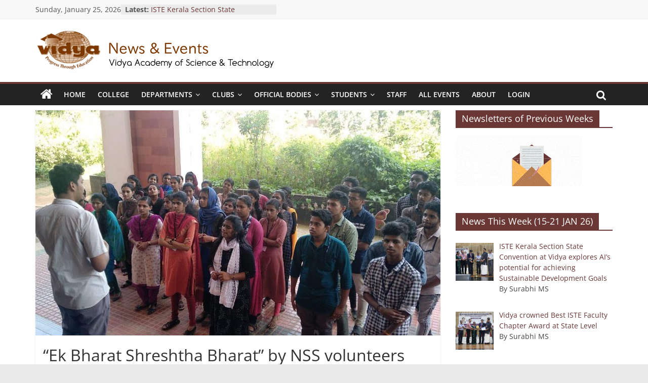

--- FILE ---
content_type: application/javascript; charset=UTF-8
request_url: https://wi.likebtn.com/w/i/?s=%7B%22h%22%3A%22news.vidyaacademy.ac.in%22%2C%22s%22%3A%226533551f943ec9a56ad6826d%22%2C%22i%22%3A%5B%224078770e0bab%22%5D%7D&lb=lb_json
body_size: -300
content:
lb_json({"p":0,"di":0,"e":"","is":[{"ha":"4078770e0bab","l":0,"d":0}]})